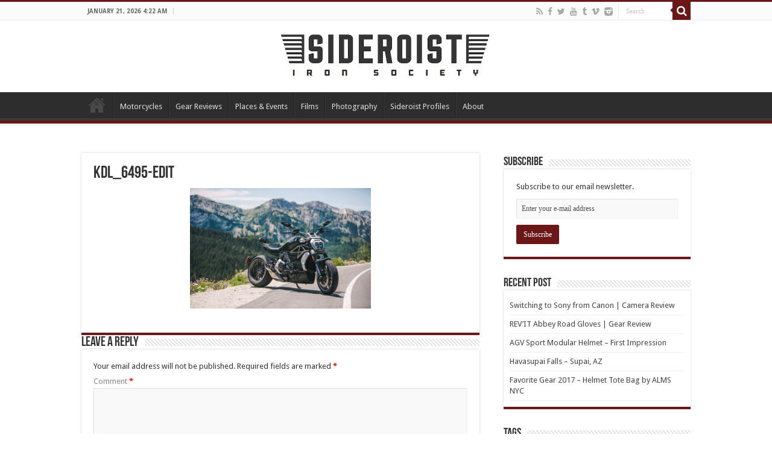

--- FILE ---
content_type: text/html; charset=UTF-8
request_url: http://sideroist.com/2016/07/19/xdiavel/kdl_6495-edit/
body_size: 14710
content:
<!DOCTYPE html>
<html lang="en-US" prefix="og: http://ogp.me/ns#">
<head>

<meta name="google-site-verification" content="BDu_lsE8ZdyoBCJqITlAVR4JCosLVlE3KGI6fPjGXcc" />

<meta charset="UTF-8" />
<link rel="profile" href="http://gmpg.org/xfn/11" />
<link rel="pingback" href="http://sideroist.com/xmlrpc.php" />
<meta name='robots' content='index, follow, max-image-preview:large, max-snippet:-1, max-video-preview:-1' />

	<!-- This site is optimized with the Yoast SEO plugin v26.5 - https://yoast.com/wordpress/plugins/seo/ -->
	<title>KDL_6495-Edit - Sideroist</title>
	<link rel="canonical" href="http://sideroist.com/2016/07/19/xdiavel/kdl_6495-edit/" />
	<meta property="og:locale" content="en_US" />
	<meta property="og:type" content="article" />
	<meta property="og:title" content="KDL_6495-Edit - Sideroist" />
	<meta property="og:url" content="http://sideroist.com/2016/07/19/xdiavel/kdl_6495-edit/" />
	<meta property="og:site_name" content="Sideroist" />
	<meta property="og:image" content="http://sideroist.com/2016/07/19/xdiavel/kdl_6495-edit" />
	<meta property="og:image:width" content="1024" />
	<meta property="og:image:height" content="683" />
	<meta property="og:image:type" content="image/jpeg" />
	<meta name="twitter:card" content="summary_large_image" />
	<script type="application/ld+json" class="yoast-schema-graph">{"@context":"https://schema.org","@graph":[{"@type":"WebPage","@id":"http://sideroist.com/2016/07/19/xdiavel/kdl_6495-edit/","url":"http://sideroist.com/2016/07/19/xdiavel/kdl_6495-edit/","name":"KDL_6495-Edit - Sideroist","isPartOf":{"@id":"http://sideroist.com/#website"},"primaryImageOfPage":{"@id":"http://sideroist.com/2016/07/19/xdiavel/kdl_6495-edit/#primaryimage"},"image":{"@id":"http://sideroist.com/2016/07/19/xdiavel/kdl_6495-edit/#primaryimage"},"thumbnailUrl":"http://sideroist.com/wp-content/uploads/2016/07/KDL_6495-Edit.jpg","datePublished":"2016-07-20T01:25:44+00:00","breadcrumb":{"@id":"http://sideroist.com/2016/07/19/xdiavel/kdl_6495-edit/#breadcrumb"},"inLanguage":"en-US","potentialAction":[{"@type":"ReadAction","target":["http://sideroist.com/2016/07/19/xdiavel/kdl_6495-edit/"]}]},{"@type":"ImageObject","inLanguage":"en-US","@id":"http://sideroist.com/2016/07/19/xdiavel/kdl_6495-edit/#primaryimage","url":"http://sideroist.com/wp-content/uploads/2016/07/KDL_6495-Edit.jpg","contentUrl":"http://sideroist.com/wp-content/uploads/2016/07/KDL_6495-Edit.jpg","width":2304,"height":1536},{"@type":"BreadcrumbList","@id":"http://sideroist.com/2016/07/19/xdiavel/kdl_6495-edit/#breadcrumb","itemListElement":[{"@type":"ListItem","position":1,"name":"Home","item":"http://sideroist.com/"},{"@type":"ListItem","position":2,"name":"Ducati xDiavel","item":"http://sideroist.com/2016/07/19/xdiavel/"},{"@type":"ListItem","position":3,"name":"KDL_6495-Edit"}]},{"@type":"WebSite","@id":"http://sideroist.com/#website","url":"http://sideroist.com/","name":"Sideroist","description":"Iron Society","potentialAction":[{"@type":"SearchAction","target":{"@type":"EntryPoint","urlTemplate":"http://sideroist.com/?s={search_term_string}"},"query-input":{"@type":"PropertyValueSpecification","valueRequired":true,"valueName":"search_term_string"}}],"inLanguage":"en-US"}]}</script>
	<!-- / Yoast SEO plugin. -->


<link rel='dns-prefetch' href='//fonts.googleapis.com' />
<link rel="alternate" type="application/rss+xml" title="Sideroist &raquo; Feed" href="http://sideroist.com/feed/" />
<link rel="alternate" type="application/rss+xml" title="Sideroist &raquo; Comments Feed" href="http://sideroist.com/comments/feed/" />
<link rel="alternate" type="application/rss+xml" title="Sideroist &raquo; KDL_6495-Edit Comments Feed" href="http://sideroist.com/2016/07/19/xdiavel/kdl_6495-edit/feed/" />
<link rel="alternate" title="oEmbed (JSON)" type="application/json+oembed" href="http://sideroist.com/wp-json/oembed/1.0/embed?url=http%3A%2F%2Fsideroist.com%2F2016%2F07%2F19%2Fxdiavel%2Fkdl_6495-edit%2F" />
<link rel="alternate" title="oEmbed (XML)" type="text/xml+oembed" href="http://sideroist.com/wp-json/oembed/1.0/embed?url=http%3A%2F%2Fsideroist.com%2F2016%2F07%2F19%2Fxdiavel%2Fkdl_6495-edit%2F&#038;format=xml" />
		<!-- This site uses the Google Analytics by ExactMetrics plugin v8.10.2 - Using Analytics tracking - https://www.exactmetrics.com/ -->
		<!-- Note: ExactMetrics is not currently configured on this site. The site owner needs to authenticate with Google Analytics in the ExactMetrics settings panel. -->
					<!-- No tracking code set -->
				<!-- / Google Analytics by ExactMetrics -->
		<style id='wp-img-auto-sizes-contain-inline-css' type='text/css'>
img:is([sizes=auto i],[sizes^="auto," i]){contain-intrinsic-size:3000px 1500px}
/*# sourceURL=wp-img-auto-sizes-contain-inline-css */
</style>
<link rel='stylesheet' id='tie-insta-style-css' href='http://sideroist.com/wp-content/plugins/instagramy/assets/style.css' type='text/css' media='all' />
<link rel='stylesheet' id='taqyeem-style-css' href='http://sideroist.com/wp-content/plugins/taqyeem/style.css' type='text/css' media='all' />
<style id='wp-emoji-styles-inline-css' type='text/css'>

	img.wp-smiley, img.emoji {
		display: inline !important;
		border: none !important;
		box-shadow: none !important;
		height: 1em !important;
		width: 1em !important;
		margin: 0 0.07em !important;
		vertical-align: -0.1em !important;
		background: none !important;
		padding: 0 !important;
	}
/*# sourceURL=wp-emoji-styles-inline-css */
</style>
<style id='wp-block-library-inline-css' type='text/css'>
:root{--wp-block-synced-color:#7a00df;--wp-block-synced-color--rgb:122,0,223;--wp-bound-block-color:var(--wp-block-synced-color);--wp-editor-canvas-background:#ddd;--wp-admin-theme-color:#007cba;--wp-admin-theme-color--rgb:0,124,186;--wp-admin-theme-color-darker-10:#006ba1;--wp-admin-theme-color-darker-10--rgb:0,107,160.5;--wp-admin-theme-color-darker-20:#005a87;--wp-admin-theme-color-darker-20--rgb:0,90,135;--wp-admin-border-width-focus:2px}@media (min-resolution:192dpi){:root{--wp-admin-border-width-focus:1.5px}}.wp-element-button{cursor:pointer}:root .has-very-light-gray-background-color{background-color:#eee}:root .has-very-dark-gray-background-color{background-color:#313131}:root .has-very-light-gray-color{color:#eee}:root .has-very-dark-gray-color{color:#313131}:root .has-vivid-green-cyan-to-vivid-cyan-blue-gradient-background{background:linear-gradient(135deg,#00d084,#0693e3)}:root .has-purple-crush-gradient-background{background:linear-gradient(135deg,#34e2e4,#4721fb 50%,#ab1dfe)}:root .has-hazy-dawn-gradient-background{background:linear-gradient(135deg,#faaca8,#dad0ec)}:root .has-subdued-olive-gradient-background{background:linear-gradient(135deg,#fafae1,#67a671)}:root .has-atomic-cream-gradient-background{background:linear-gradient(135deg,#fdd79a,#004a59)}:root .has-nightshade-gradient-background{background:linear-gradient(135deg,#330968,#31cdcf)}:root .has-midnight-gradient-background{background:linear-gradient(135deg,#020381,#2874fc)}:root{--wp--preset--font-size--normal:16px;--wp--preset--font-size--huge:42px}.has-regular-font-size{font-size:1em}.has-larger-font-size{font-size:2.625em}.has-normal-font-size{font-size:var(--wp--preset--font-size--normal)}.has-huge-font-size{font-size:var(--wp--preset--font-size--huge)}.has-text-align-center{text-align:center}.has-text-align-left{text-align:left}.has-text-align-right{text-align:right}.has-fit-text{white-space:nowrap!important}#end-resizable-editor-section{display:none}.aligncenter{clear:both}.items-justified-left{justify-content:flex-start}.items-justified-center{justify-content:center}.items-justified-right{justify-content:flex-end}.items-justified-space-between{justify-content:space-between}.screen-reader-text{border:0;clip-path:inset(50%);height:1px;margin:-1px;overflow:hidden;padding:0;position:absolute;width:1px;word-wrap:normal!important}.screen-reader-text:focus{background-color:#ddd;clip-path:none;color:#444;display:block;font-size:1em;height:auto;left:5px;line-height:normal;padding:15px 23px 14px;text-decoration:none;top:5px;width:auto;z-index:100000}html :where(.has-border-color){border-style:solid}html :where([style*=border-top-color]){border-top-style:solid}html :where([style*=border-right-color]){border-right-style:solid}html :where([style*=border-bottom-color]){border-bottom-style:solid}html :where([style*=border-left-color]){border-left-style:solid}html :where([style*=border-width]){border-style:solid}html :where([style*=border-top-width]){border-top-style:solid}html :where([style*=border-right-width]){border-right-style:solid}html :where([style*=border-bottom-width]){border-bottom-style:solid}html :where([style*=border-left-width]){border-left-style:solid}html :where(img[class*=wp-image-]){height:auto;max-width:100%}:where(figure){margin:0 0 1em}html :where(.is-position-sticky){--wp-admin--admin-bar--position-offset:var(--wp-admin--admin-bar--height,0px)}@media screen and (max-width:600px){html :where(.is-position-sticky){--wp-admin--admin-bar--position-offset:0px}}

/*# sourceURL=wp-block-library-inline-css */
</style><style id='global-styles-inline-css' type='text/css'>
:root{--wp--preset--aspect-ratio--square: 1;--wp--preset--aspect-ratio--4-3: 4/3;--wp--preset--aspect-ratio--3-4: 3/4;--wp--preset--aspect-ratio--3-2: 3/2;--wp--preset--aspect-ratio--2-3: 2/3;--wp--preset--aspect-ratio--16-9: 16/9;--wp--preset--aspect-ratio--9-16: 9/16;--wp--preset--color--black: #000000;--wp--preset--color--cyan-bluish-gray: #abb8c3;--wp--preset--color--white: #ffffff;--wp--preset--color--pale-pink: #f78da7;--wp--preset--color--vivid-red: #cf2e2e;--wp--preset--color--luminous-vivid-orange: #ff6900;--wp--preset--color--luminous-vivid-amber: #fcb900;--wp--preset--color--light-green-cyan: #7bdcb5;--wp--preset--color--vivid-green-cyan: #00d084;--wp--preset--color--pale-cyan-blue: #8ed1fc;--wp--preset--color--vivid-cyan-blue: #0693e3;--wp--preset--color--vivid-purple: #9b51e0;--wp--preset--gradient--vivid-cyan-blue-to-vivid-purple: linear-gradient(135deg,rgb(6,147,227) 0%,rgb(155,81,224) 100%);--wp--preset--gradient--light-green-cyan-to-vivid-green-cyan: linear-gradient(135deg,rgb(122,220,180) 0%,rgb(0,208,130) 100%);--wp--preset--gradient--luminous-vivid-amber-to-luminous-vivid-orange: linear-gradient(135deg,rgb(252,185,0) 0%,rgb(255,105,0) 100%);--wp--preset--gradient--luminous-vivid-orange-to-vivid-red: linear-gradient(135deg,rgb(255,105,0) 0%,rgb(207,46,46) 100%);--wp--preset--gradient--very-light-gray-to-cyan-bluish-gray: linear-gradient(135deg,rgb(238,238,238) 0%,rgb(169,184,195) 100%);--wp--preset--gradient--cool-to-warm-spectrum: linear-gradient(135deg,rgb(74,234,220) 0%,rgb(151,120,209) 20%,rgb(207,42,186) 40%,rgb(238,44,130) 60%,rgb(251,105,98) 80%,rgb(254,248,76) 100%);--wp--preset--gradient--blush-light-purple: linear-gradient(135deg,rgb(255,206,236) 0%,rgb(152,150,240) 100%);--wp--preset--gradient--blush-bordeaux: linear-gradient(135deg,rgb(254,205,165) 0%,rgb(254,45,45) 50%,rgb(107,0,62) 100%);--wp--preset--gradient--luminous-dusk: linear-gradient(135deg,rgb(255,203,112) 0%,rgb(199,81,192) 50%,rgb(65,88,208) 100%);--wp--preset--gradient--pale-ocean: linear-gradient(135deg,rgb(255,245,203) 0%,rgb(182,227,212) 50%,rgb(51,167,181) 100%);--wp--preset--gradient--electric-grass: linear-gradient(135deg,rgb(202,248,128) 0%,rgb(113,206,126) 100%);--wp--preset--gradient--midnight: linear-gradient(135deg,rgb(2,3,129) 0%,rgb(40,116,252) 100%);--wp--preset--font-size--small: 13px;--wp--preset--font-size--medium: 20px;--wp--preset--font-size--large: 36px;--wp--preset--font-size--x-large: 42px;--wp--preset--spacing--20: 0.44rem;--wp--preset--spacing--30: 0.67rem;--wp--preset--spacing--40: 1rem;--wp--preset--spacing--50: 1.5rem;--wp--preset--spacing--60: 2.25rem;--wp--preset--spacing--70: 3.38rem;--wp--preset--spacing--80: 5.06rem;--wp--preset--shadow--natural: 6px 6px 9px rgba(0, 0, 0, 0.2);--wp--preset--shadow--deep: 12px 12px 50px rgba(0, 0, 0, 0.4);--wp--preset--shadow--sharp: 6px 6px 0px rgba(0, 0, 0, 0.2);--wp--preset--shadow--outlined: 6px 6px 0px -3px rgb(255, 255, 255), 6px 6px rgb(0, 0, 0);--wp--preset--shadow--crisp: 6px 6px 0px rgb(0, 0, 0);}:where(.is-layout-flex){gap: 0.5em;}:where(.is-layout-grid){gap: 0.5em;}body .is-layout-flex{display: flex;}.is-layout-flex{flex-wrap: wrap;align-items: center;}.is-layout-flex > :is(*, div){margin: 0;}body .is-layout-grid{display: grid;}.is-layout-grid > :is(*, div){margin: 0;}:where(.wp-block-columns.is-layout-flex){gap: 2em;}:where(.wp-block-columns.is-layout-grid){gap: 2em;}:where(.wp-block-post-template.is-layout-flex){gap: 1.25em;}:where(.wp-block-post-template.is-layout-grid){gap: 1.25em;}.has-black-color{color: var(--wp--preset--color--black) !important;}.has-cyan-bluish-gray-color{color: var(--wp--preset--color--cyan-bluish-gray) !important;}.has-white-color{color: var(--wp--preset--color--white) !important;}.has-pale-pink-color{color: var(--wp--preset--color--pale-pink) !important;}.has-vivid-red-color{color: var(--wp--preset--color--vivid-red) !important;}.has-luminous-vivid-orange-color{color: var(--wp--preset--color--luminous-vivid-orange) !important;}.has-luminous-vivid-amber-color{color: var(--wp--preset--color--luminous-vivid-amber) !important;}.has-light-green-cyan-color{color: var(--wp--preset--color--light-green-cyan) !important;}.has-vivid-green-cyan-color{color: var(--wp--preset--color--vivid-green-cyan) !important;}.has-pale-cyan-blue-color{color: var(--wp--preset--color--pale-cyan-blue) !important;}.has-vivid-cyan-blue-color{color: var(--wp--preset--color--vivid-cyan-blue) !important;}.has-vivid-purple-color{color: var(--wp--preset--color--vivid-purple) !important;}.has-black-background-color{background-color: var(--wp--preset--color--black) !important;}.has-cyan-bluish-gray-background-color{background-color: var(--wp--preset--color--cyan-bluish-gray) !important;}.has-white-background-color{background-color: var(--wp--preset--color--white) !important;}.has-pale-pink-background-color{background-color: var(--wp--preset--color--pale-pink) !important;}.has-vivid-red-background-color{background-color: var(--wp--preset--color--vivid-red) !important;}.has-luminous-vivid-orange-background-color{background-color: var(--wp--preset--color--luminous-vivid-orange) !important;}.has-luminous-vivid-amber-background-color{background-color: var(--wp--preset--color--luminous-vivid-amber) !important;}.has-light-green-cyan-background-color{background-color: var(--wp--preset--color--light-green-cyan) !important;}.has-vivid-green-cyan-background-color{background-color: var(--wp--preset--color--vivid-green-cyan) !important;}.has-pale-cyan-blue-background-color{background-color: var(--wp--preset--color--pale-cyan-blue) !important;}.has-vivid-cyan-blue-background-color{background-color: var(--wp--preset--color--vivid-cyan-blue) !important;}.has-vivid-purple-background-color{background-color: var(--wp--preset--color--vivid-purple) !important;}.has-black-border-color{border-color: var(--wp--preset--color--black) !important;}.has-cyan-bluish-gray-border-color{border-color: var(--wp--preset--color--cyan-bluish-gray) !important;}.has-white-border-color{border-color: var(--wp--preset--color--white) !important;}.has-pale-pink-border-color{border-color: var(--wp--preset--color--pale-pink) !important;}.has-vivid-red-border-color{border-color: var(--wp--preset--color--vivid-red) !important;}.has-luminous-vivid-orange-border-color{border-color: var(--wp--preset--color--luminous-vivid-orange) !important;}.has-luminous-vivid-amber-border-color{border-color: var(--wp--preset--color--luminous-vivid-amber) !important;}.has-light-green-cyan-border-color{border-color: var(--wp--preset--color--light-green-cyan) !important;}.has-vivid-green-cyan-border-color{border-color: var(--wp--preset--color--vivid-green-cyan) !important;}.has-pale-cyan-blue-border-color{border-color: var(--wp--preset--color--pale-cyan-blue) !important;}.has-vivid-cyan-blue-border-color{border-color: var(--wp--preset--color--vivid-cyan-blue) !important;}.has-vivid-purple-border-color{border-color: var(--wp--preset--color--vivid-purple) !important;}.has-vivid-cyan-blue-to-vivid-purple-gradient-background{background: var(--wp--preset--gradient--vivid-cyan-blue-to-vivid-purple) !important;}.has-light-green-cyan-to-vivid-green-cyan-gradient-background{background: var(--wp--preset--gradient--light-green-cyan-to-vivid-green-cyan) !important;}.has-luminous-vivid-amber-to-luminous-vivid-orange-gradient-background{background: var(--wp--preset--gradient--luminous-vivid-amber-to-luminous-vivid-orange) !important;}.has-luminous-vivid-orange-to-vivid-red-gradient-background{background: var(--wp--preset--gradient--luminous-vivid-orange-to-vivid-red) !important;}.has-very-light-gray-to-cyan-bluish-gray-gradient-background{background: var(--wp--preset--gradient--very-light-gray-to-cyan-bluish-gray) !important;}.has-cool-to-warm-spectrum-gradient-background{background: var(--wp--preset--gradient--cool-to-warm-spectrum) !important;}.has-blush-light-purple-gradient-background{background: var(--wp--preset--gradient--blush-light-purple) !important;}.has-blush-bordeaux-gradient-background{background: var(--wp--preset--gradient--blush-bordeaux) !important;}.has-luminous-dusk-gradient-background{background: var(--wp--preset--gradient--luminous-dusk) !important;}.has-pale-ocean-gradient-background{background: var(--wp--preset--gradient--pale-ocean) !important;}.has-electric-grass-gradient-background{background: var(--wp--preset--gradient--electric-grass) !important;}.has-midnight-gradient-background{background: var(--wp--preset--gradient--midnight) !important;}.has-small-font-size{font-size: var(--wp--preset--font-size--small) !important;}.has-medium-font-size{font-size: var(--wp--preset--font-size--medium) !important;}.has-large-font-size{font-size: var(--wp--preset--font-size--large) !important;}.has-x-large-font-size{font-size: var(--wp--preset--font-size--x-large) !important;}
/*# sourceURL=global-styles-inline-css */
</style>

<style id='classic-theme-styles-inline-css' type='text/css'>
/*! This file is auto-generated */
.wp-block-button__link{color:#fff;background-color:#32373c;border-radius:9999px;box-shadow:none;text-decoration:none;padding:calc(.667em + 2px) calc(1.333em + 2px);font-size:1.125em}.wp-block-file__button{background:#32373c;color:#fff;text-decoration:none}
/*# sourceURL=/wp-includes/css/classic-themes.min.css */
</style>
<link rel='stylesheet' id='wp-components-css' href='http://sideroist.com/wp-includes/css/dist/components/style.min.css' type='text/css' media='all' />
<link rel='stylesheet' id='wp-preferences-css' href='http://sideroist.com/wp-includes/css/dist/preferences/style.min.css' type='text/css' media='all' />
<link rel='stylesheet' id='wp-block-editor-css' href='http://sideroist.com/wp-includes/css/dist/block-editor/style.min.css' type='text/css' media='all' />
<link rel='stylesheet' id='wp-reusable-blocks-css' href='http://sideroist.com/wp-includes/css/dist/reusable-blocks/style.min.css' type='text/css' media='all' />
<link rel='stylesheet' id='wp-patterns-css' href='http://sideroist.com/wp-includes/css/dist/patterns/style.min.css' type='text/css' media='all' />
<link rel='stylesheet' id='wp-editor-css' href='http://sideroist.com/wp-includes/css/dist/editor/style.min.css' type='text/css' media='all' />
<link rel='stylesheet' id='block-robo-gallery-style-css-css' href='http://sideroist.com/wp-content/plugins/robo-gallery/includes/extensions/block/dist/blocks.style.build.css' type='text/css' media='all' />
<link rel='stylesheet' id='contact-form-7-css' href='http://sideroist.com/wp-content/plugins/contact-form-7/includes/css/styles.css' type='text/css' media='all' />
<link rel='stylesheet' id='taqyeem-buttons-style-css' href='http://sideroist.com/wp-content/plugins/taqyeem-buttons/assets/style.css' type='text/css' media='all' />
<style id='woocommerce-inline-inline-css' type='text/css'>
.woocommerce form .form-row .required { visibility: visible; }
/*# sourceURL=woocommerce-inline-inline-css */
</style>
<link rel='stylesheet' id='tie-style-css' href='http://sideroist.com/wp-content/themes/sahifa/style.css' type='text/css' media='all' />
<link rel='stylesheet' id='tie-woocommerce-css' href='http://sideroist.com/wp-content/themes/sahifa/css/woocommerce.css' type='text/css' media='all' />
<link rel='stylesheet' id='tie-ilightbox-skin-css' href='http://sideroist.com/wp-content/themes/sahifa/css/ilightbox/dark-skin/skin.css' type='text/css' media='all' />
<link rel='stylesheet' id='Droid+Sans-css' href='http://fonts.googleapis.com/css?family=Droid+Sans%3Aregular%2C700' type='text/css' media='all' />
<script type="text/javascript" src="http://sideroist.com/wp-includes/js/jquery/jquery.min.js" id="jquery-core-js"></script>
<script type="text/javascript" src="http://sideroist.com/wp-includes/js/jquery/jquery-migrate.min.js" id="jquery-migrate-js"></script>
<script type="text/javascript" src="http://sideroist.com/wp-content/plugins/taqyeem/js/tie.js" id="taqyeem-main-js"></script>
<script type="text/javascript" src="http://sideroist.com/wp-content/plugins/woocommerce/assets/js/jquery-blockui/jquery.blockUI.min.js" id="wc-jquery-blockui-js" defer="defer" data-wp-strategy="defer"></script>
<script type="text/javascript" id="wc-add-to-cart-js-extra">
/* <![CDATA[ */
var wc_add_to_cart_params = {"ajax_url":"/wp-admin/admin-ajax.php","wc_ajax_url":"/?wc-ajax=%%endpoint%%","i18n_view_cart":"View cart","cart_url":"http://sideroist.com","is_cart":"","cart_redirect_after_add":"no"};
//# sourceURL=wc-add-to-cart-js-extra
/* ]]> */
</script>
<script type="text/javascript" src="http://sideroist.com/wp-content/plugins/woocommerce/assets/js/frontend/add-to-cart.min.js" id="wc-add-to-cart-js" defer="defer" data-wp-strategy="defer"></script>
<script type="text/javascript" src="http://sideroist.com/wp-content/plugins/woocommerce/assets/js/js-cookie/js.cookie.min.js" id="wc-js-cookie-js" defer="defer" data-wp-strategy="defer"></script>
<script type="text/javascript" id="woocommerce-js-extra">
/* <![CDATA[ */
var woocommerce_params = {"ajax_url":"/wp-admin/admin-ajax.php","wc_ajax_url":"/?wc-ajax=%%endpoint%%","i18n_password_show":"Show password","i18n_password_hide":"Hide password"};
//# sourceURL=woocommerce-js-extra
/* ]]> */
</script>
<script type="text/javascript" src="http://sideroist.com/wp-content/plugins/woocommerce/assets/js/frontend/woocommerce.min.js" id="woocommerce-js" defer="defer" data-wp-strategy="defer"></script>
<link rel="https://api.w.org/" href="http://sideroist.com/wp-json/" /><link rel="alternate" title="JSON" type="application/json" href="http://sideroist.com/wp-json/wp/v2/media/2984" /><link rel="EditURI" type="application/rsd+xml" title="RSD" href="http://sideroist.com/xmlrpc.php?rsd" />
<meta name="generator" content="WordPress 6.9" />
<meta name="generator" content="WooCommerce 10.4.3" />
<link rel='shortlink' href='http://sideroist.com/?p=2984' />
<script type='text/javascript'>
/* <![CDATA[ */
var taqyeem = {"ajaxurl":"http://sideroist.com/wp-admin/admin-ajax.php" , "your_rating":"Your Rating:"};
/* ]]> */
</script>
<style type="text/css" media="screen"> 

</style> 
<link rel="shortcut icon" href="http://sideroist.com/wp-content/uploads/2015/07/Screen-Shot-2015-07-11-at-22.38.19.png" title="Favicon" />	
<!--[if IE]>
<script type="text/javascript">jQuery(document).ready(function (){ jQuery(".menu-item").has("ul").children("a").attr("aria-haspopup", "true");});</script>
<![endif]-->	
<!--[if lt IE 9]>
<script src="http://sideroist.com/wp-content/themes/sahifa/js/html5.js"></script>
<script src="http://sideroist.com/wp-content/themes/sahifa/js/selectivizr-min.js"></script>
<![endif]-->
<!--[if IE 9]>
<link rel="stylesheet" type="text/css" media="all" href="http://sideroist.com/wp-content/themes/sahifa/css/ie9.css" />
<![endif]-->
<!--[if IE 8]>
<link rel="stylesheet" type="text/css" media="all" href="http://sideroist.com/wp-content/themes/sahifa/css/ie8.css" />
<![endif]-->
<!--[if IE 7]>
<link rel="stylesheet" type="text/css" media="all" href="http://sideroist.com/wp-content/themes/sahifa/css/ie7.css" />
<![endif]-->


<meta name="viewport" content="width=device-width, initial-scale=1.0" />
<link rel="apple-touch-icon-precomposed" sizes="72x72" href="http://sideroist.com/wp-content/uploads/2015/07/Screen-Shot-2015-07-11-at-22.38.19.png" />
<link rel="apple-touch-icon-precomposed" href="http://sideroist.com/wp-content/uploads/2015/07/Screen-Shot-2015-07-11-at-22.38.19.png" />



<style type="text/css" media="screen"> 

::-webkit-scrollbar {
	width: 8px;
	height:8px;
}

#main-nav,
.cat-box-content,
#sidebar .widget-container,
.post-listing,
#commentform {
	border-bottom-color: #6b1717;
}
	
.search-block .search-button,
#topcontrol,
#main-nav ul li.current-menu-item a,
#main-nav ul li.current-menu-item a:hover,
#main-nav ul li.current_page_parent a,
#main-nav ul li.current_page_parent a:hover,
#main-nav ul li.current-menu-parent a,
#main-nav ul li.current-menu-parent a:hover,
#main-nav ul li.current-page-ancestor a,
#main-nav ul li.current-page-ancestor a:hover,
.pagination span.current,
.share-post span.share-text,
.flex-control-paging li a.flex-active,
.ei-slider-thumbs li.ei-slider-element,
.review-percentage .review-item span span,
.review-final-score,
.button,
a.button,
a.more-link,
#main-content input[type="submit"],
.form-submit #submit,
#login-form .login-button,
.widget-feedburner .feedburner-subscribe,
input[type="submit"],
#buddypress button,
#buddypress a.button,
#buddypress input[type=submit],
#buddypress input[type=reset],
#buddypress ul.button-nav li a,
#buddypress div.generic-button a,
#buddypress .comment-reply-link,
#buddypress div.item-list-tabs ul li a span,
#buddypress div.item-list-tabs ul li.selected a,
#buddypress div.item-list-tabs ul li.current a,
#buddypress #members-directory-form div.item-list-tabs ul li.selected span,
#members-list-options a.selected,
#groups-list-options a.selected,
body.dark-skin #buddypress div.item-list-tabs ul li a span,
body.dark-skin #buddypress div.item-list-tabs ul li.selected a,
body.dark-skin #buddypress div.item-list-tabs ul li.current a,
body.dark-skin #members-list-options a.selected,
body.dark-skin #groups-list-options a.selected,
.search-block-large .search-button,
#featured-posts .flex-next:hover,
#featured-posts .flex-prev:hover,
a.tie-cart span.shooping-count,
.woocommerce span.onsale,
.woocommerce-page span.onsale ,
.woocommerce .widget_price_filter .ui-slider .ui-slider-handle,
.woocommerce-page .widget_price_filter .ui-slider .ui-slider-handle,
#check-also-close,
a.post-slideshow-next,
a.post-slideshow-prev,
.widget_price_filter .ui-slider .ui-slider-handle,
.quantity .minus:hover,
.quantity .plus:hover,
.mejs-container .mejs-controls .mejs-time-rail .mejs-time-current,
#reading-position-indicator  {
	background-color:#6b1717;
}

::-webkit-scrollbar-thumb{
	background-color:#6b1717 !important;
}
	
#theme-footer,
#theme-header,
.top-nav ul li.current-menu-item:before,
#main-nav .menu-sub-content ,
#main-nav ul ul,
#check-also-box { 
	border-top-color: #6b1717;
}
	
.search-block:after {
	border-right-color:#6b1717;
}

body.rtl .search-block:after {
	border-left-color:#6b1717;
}

#main-nav ul > li.menu-item-has-children:hover > a:after,
#main-nav ul > li.mega-menu:hover > a:after {
	border-color:transparent transparent #6b1717;
}
	
.widget.timeline-posts li a:hover,
.widget.timeline-posts li a:hover span.tie-date {
	color: #6b1717;
}

.widget.timeline-posts li a:hover span.tie-date:before {
	background: #6b1717;
	border-color: #6b1717;
}

#order_review,
#order_review_heading {
	border-color: #6b1717;
}


</style> 

		<script type="text/javascript">
			/* <![CDATA[ */
				var sf_position = '0';
				var sf_templates = "<a href=\"{search_url_escaped}\">View All Results<\/a>";
				var sf_input = '.search-live';
				jQuery(document).ready(function(){
					jQuery(sf_input).ajaxyLiveSearch({"expand":false,"searchUrl":"http:\/\/sideroist.com\/?s=%s","text":"Search","delay":500,"iwidth":180,"width":315,"ajaxUrl":"http:\/\/sideroist.com\/wp-admin\/admin-ajax.php","rtl":0});
					jQuery(".live-search_ajaxy-selective-input").keyup(function() {
						var width = jQuery(this).val().length * 8;
						if(width < 50) {
							width = 50;
						}
						jQuery(this).width(width);
					});
					jQuery(".live-search_ajaxy-selective-search").click(function() {
						jQuery(this).find(".live-search_ajaxy-selective-input").focus();
					});
					jQuery(".live-search_ajaxy-selective-close").click(function() {
						jQuery(this).parent().remove();
					});
				});
			/* ]]> */
		</script>
			<noscript><style>.woocommerce-product-gallery{ opacity: 1 !important; }</style></noscript>
	
<script type='text/javascript' src='http://sideroist.com/wp-content/plugins/wp-spamshield/js/jscripts.php'></script> 

<script>
  (function(i,s,o,g,r,a,m){i['GoogleAnalyticsObject']=r;i[r]=i[r]||function(){
  (i[r].q=i[r].q||[]).push(arguments)},i[r].l=1*new Date();a=s.createElement(o),
  m=s.getElementsByTagName(o)[0];a.async=1;a.src=g;m.parentNode.insertBefore(a,m)
  })(window,document,'script','//www.google-analytics.com/analytics.js','ga');

  ga('create', 'UA-65627953-1', 'auto');
  ga('send', 'pageview');

</script>

<link rel='stylesheet' id='wc-blocks-style-css' href='http://sideroist.com/wp-content/plugins/woocommerce/assets/client/blocks/wc-blocks.css' type='text/css' media='all' />
</head>
<body id="top" class="attachment wp-singular attachment-template-default single single-attachment postid-2984 attachmentid-2984 attachment-jpeg wp-theme-sahifa theme-sahifa woocommerce-no-js">

<div class="wrapper-outer">

	<div class="background-cover"></div>

	<aside id="slide-out">
	
			<div class="search-mobile">
			<form method="get" id="searchform-mobile" action="http://sideroist.com/">
				<button class="search-button" type="submit" value="Search"><i class="fa fa-search"></i></button>	
				<input type="text" id="s-mobile" name="s" value="Search" onfocus="if (this.value == 'Search') {this.value = '';}" onblur="if (this.value == '') {this.value = 'Search';}"  />
			</form>
		</div><!-- .search-mobile /-->
		
		
		<div id="mobile-menu" ></div>
	</aside><!-- #slide-out /-->

		<div id="wrapper" class="wide-layout">
		<div class="inner-wrapper">

		<header id="theme-header" class="theme-header center-logo">
						<div id="top-nav" class="top-nav">
				<div class="container">

							<span class="today-date">January 21, 2026 4:22 am </span>					
				
						<div class="search-block">
						<form method="get" id="searchform-header" action="http://sideroist.com/">
							<button class="search-button" type="submit" value="Search"><i class="fa fa-search"></i></button>	
							<input class="search-live" type="text" id="s-header" name="s" value="Search" onfocus="if (this.value == 'Search') {this.value = '';}" onblur="if (this.value == '') {this.value = 'Search';}"  />
						</form>
					</div><!-- .search-block /-->
			<div class="social-icons">
		<a class="ttip-none" title="Rss" href="http://sideroist.com/feed/" target="_blank"><i class="fa fa-rss"></i></a><a class="ttip-none" title="Facebook" href="http://www.facebook.com/sideroist" target="_blank"><i class="fa fa-facebook"></i></a><a class="ttip-none" title="Twitter" href="https://twitter.com/Sideroist" target="_blank"><i class="fa fa-twitter"></i></a><a class="ttip-none" title="Youtube" href="https://www.youtube.com/channel/UCHXafQWkEPjEAB75E36uSBg" target="_blank"><i class="fa fa-youtube"></i></a><a class="ttip-none" title="Tumblr" href="http://sideroist.tumblr.com/" target="_blank"><i class="fa fa-tumblr"></i></a><a class="ttip-none" title="Vimeo" href="https://vimeo.com/sideroist" target="_blank"><i class="tieicon-vimeo"></i></a><a class="ttip-none" title="instagram" href="http://www.instagram.com/sideroist" target="_blank"><i class="tieicon-instagram"></i></a>		
			</div>

		
	
				</div><!-- .container /-->
			</div><!-- .top-menu /-->
			
		<div class="header-content">
		
					<a id="slide-out-open" class="slide-out-open" href="#"><span></span></a>
				
			<div class="logo">
			<h2>								<a title="Sideroist" href="http://sideroist.com/">
					<img src="http://sideroist.com/wp-content/uploads/2015/07/Screen-Shot-2015-07-29-at-02.08.48.png" alt="Sideroist" width="350" height="100" /><strong>Sideroist Iron Society</strong>
				</a>
			</h2>			</div><!-- .logo /-->
<script type="text/javascript">
jQuery(document).ready(function($) {
	var retina = window.devicePixelRatio > 1 ? true : false;
	if(retina) {
       	jQuery('#theme-header .logo img').attr('src',		'http://sideroist.com/wp-content/uploads/2015/07/Sideroist_Logo_Secondary-copy.jpg');
       	jQuery('#theme-header .logo img').attr('width',		'350');
       	jQuery('#theme-header .logo img').attr('height',	'100');
	}
});
</script>
						<div class="clear"></div>
			
		</div>	
													<nav id="main-nav">
				<div class="container">
				
				
					<div class="main-menu"><ul id="menu-sideroist" class="menu"><li id="menu-item-863" class="menu-item menu-item-type-post_type menu-item-object-page menu-item-home menu-item-863"><a href="http://sideroist.com/">Home</a></li>
<li id="menu-item-878" class="menu-item menu-item-type-post_type menu-item-object-page menu-item-878"><a href="http://sideroist.com/motorcycles/">Motorcycles</a></li>
<li id="menu-item-956" class="menu-item menu-item-type-post_type menu-item-object-page menu-item-956"><a href="http://sideroist.com/gearreviews/">Gear Reviews</a></li>
<li id="menu-item-933" class="menu-item menu-item-type-post_type menu-item-object-page menu-item-933"><a href="http://sideroist.com/places-events/">Places &#038; Events</a></li>
<li id="menu-item-889" class="menu-item menu-item-type-post_type menu-item-object-page menu-item-889"><a href="http://sideroist.com/video/">Films</a></li>
<li id="menu-item-3692" class="menu-item menu-item-type-post_type menu-item-object-page menu-item-3692"><a href="http://sideroist.com/photography/">Photography</a></li>
<li id="menu-item-906" class="menu-item menu-item-type-post_type menu-item-object-page menu-item-906"><a href="http://sideroist.com/sideroist-profiles/">Sideroist Profiles</a></li>
<li id="menu-item-772" class="menu-item menu-item-type-post_type menu-item-object-page menu-item-772"><a href="http://sideroist.com/about/">About</a></li>
</ul></div>					
					
				</div>
			</nav><!-- .main-nav /-->
					</header><!-- #header /-->
	
		
	
	
	<div id="main-content" class="container">
			
		
	
	
		
	<div class="content">
	
				
		
					
				
						
		<article class="post-listing post-2984 attachment type-attachment status-inherit hentry" id="the-post">
			
			<div class="post-inner">
			
							<h1 class="name post-title entry-title" itemprop="itemReviewed" itemscope itemtype="http://schema.org/Thing"><span itemprop="name">KDL_6495-Edit</span></h1>

							
				<div class="entry">
					
					
					<p class="attachment"><a href='http://sideroist.com/wp-content/uploads/2016/07/KDL_6495-Edit.jpg'><img decoding="async" width="300" height="200" src="http://sideroist.com/wp-content/uploads/2016/07/KDL_6495-Edit-300x200.jpg" class="attachment-medium size-medium" alt="" srcset="http://sideroist.com/wp-content/uploads/2016/07/KDL_6495-Edit-300x200.jpg 300w, http://sideroist.com/wp-content/uploads/2016/07/KDL_6495-Edit-768x512.jpg 768w, http://sideroist.com/wp-content/uploads/2016/07/KDL_6495-Edit-1024x683.jpg 1024w" sizes="(max-width: 300px) 100vw, 300px" /></a></p>
										
									</div><!-- .entry /-->
								<span style="display:none" class="updated">2016-07-19</span>
								<div style="display:none" class="vcard author" itemprop="author" itemscope itemtype="http://schema.org/Person"><strong class="fn" itemprop="name"><a href="http://sideroist.com/author/admin/" title="Posts by Sideroist" rel="author">Sideroist</a></strong></div>
								
								<div class="clear"></div>
			</div><!-- .post-inner -->
		</article><!-- .post-listing -->
		
		
				
				
		
			
				
					
		
				
<div id="comments">


<div class="clear"></div>
	<div id="respond" class="comment-respond">
		<h3 id="reply-title" class="comment-reply-title">Leave a Reply <small><a rel="nofollow" id="cancel-comment-reply-link" href="/2016/07/19/xdiavel/kdl_6495-edit/#respond" style="display:none;">Cancel reply</a></small></h3><form action="http://sideroist.com/wp-comments-post.php" method="post" id="commentform" class="comment-form"><p class="comment-notes"><span id="email-notes">Your email address will not be published.</span> <span class="required-field-message">Required fields are marked <span class="required">*</span></span></p><p class="comment-form-comment"><label for="comment">Comment <span class="required">*</span></label> <textarea id="comment" name="comment" cols="45" rows="8" maxlength="65525" required></textarea></p><p class="comment-form-author"><label for="author">Name <span class="required">*</span></label> <input id="author" name="author" type="text" value="" size="30" maxlength="245" autocomplete="name" required /></p>
<p class="comment-form-email"><label for="email">Email <span class="required">*</span></label> <input id="email" name="email" type="email" value="" size="30" maxlength="100" aria-describedby="email-notes" autocomplete="email" required /></p>
<p class="comment-form-url"><label for="url">Website</label> <input id="url" name="url" type="url" value="" size="30" maxlength="200" autocomplete="url" /></p>
<p class="form-submit"><input name="submit" type="submit" id="submit" class="submit" value="Post Comment" /> <input type='hidden' name='comment_post_ID' value='2984' id='comment_post_ID' />
<input type='hidden' name='comment_parent' id='comment_parent' value='0' />
</p>
<noscript><input type="hidden" name="JS04X7" value="NS1" /></noscript>
<noscript><p><strong>Currently you have JavaScript disabled. In order to post comments, please make sure JavaScript and Cookies are enabled, and reload the page.</strong> <a href="http://enable-javascript.com/" rel="nofollow external" >Click here for instructions on how to enable JavaScript in your browser.</a></p></noscript>
</form>	</div><!-- #respond -->
	

</div><!-- #comments -->
		
	</div><!-- .content -->
<aside id="sidebar">
	<div class="theiaStickySidebar">
<div id="widget-feedburner-3" class="widget widget-feedburner"><div class="widget-top"><h4>Subscribe</h4><div class="stripe-line"></div></div>
						<div class="widget-container"><div class="widget-feedburner-counter">
		<p>Subscribe to our email newsletter.</p>		<form action="http://feedburner.google.com/fb/a/mailverify" method="post" target="popupwindow" onsubmit="window.open('http://feedburner.google.com/fb/a/mailverify?uri=Sideroist', 'popupwindow', 'scrollbars=yes,width=550,height=520');return true">
			<input class="feedburner-email" type="text" name="email" value="Enter your e-mail address" onfocus="if (this.value == 'Enter your e-mail address') {this.value = '';}" onblur="if (this.value == '') {this.value = 'Enter your e-mail address';}">
			<input type="hidden" value="Sideroist" name="uri">
			<input type="hidden" name="loc" value="en_US">			
			<input class="feedburner-subscribe" type="submit" name="submit" value="Subscribe"> 
		</form>
		</div>
		</div></div><!-- .widget /-->
		<div id="recent-posts-2" class="widget widget_recent_entries">
		<div class="widget-top"><h4>Recent Post</h4><div class="stripe-line"></div></div>
						<div class="widget-container">
		<ul>
											<li>
					<a href="http://sideroist.com/2018/05/06/switching2sony/">Switching to Sony from Canon | Camera Review</a>
									</li>
											<li>
					<a href="http://sideroist.com/2018/04/15/revitgloves/">REV’IT Abbey Road Gloves | Gear Review</a>
									</li>
											<li>
					<a href="http://sideroist.com/2018/03/28/sportmodular/">AGV Sport Modular Helmet &#8211; First Impression</a>
									</li>
											<li>
					<a href="http://sideroist.com/2018/03/18/havasupai/">Havasupai Falls &#8211; Supai, AZ</a>
									</li>
											<li>
					<a href="http://sideroist.com/2017/12/20/favorite-gear-2017-helmet-tote-bag-alms-nyc/">Favorite Gear 2017 &#8211; Helmet Tote Bag by ALMS NYC</a>
									</li>
					</ul>

		</div></div><!-- .widget /--><div id="tag_cloud-3" class="widget widget_tag_cloud"><div class="widget-top"><h4>TAGs</h4><div class="stripe-line"></div></div>
						<div class="widget-container"><div class="tagcloud"><a href="http://sideroist.com/tag/2016/" class="tag-cloud-link tag-link-261 tag-link-position-1" style="font-size: 8pt;" aria-label="2016 (3 items)">2016</a>
<a href="http://sideroist.com/tag/belstaff/" class="tag-cloud-link tag-link-138 tag-link-position-2" style="font-size: 8pt;" aria-label="belstaff (3 items)">belstaff</a>
<a href="http://sideroist.com/tag/bmw/" class="tag-cloud-link tag-link-48 tag-link-position-3" style="font-size: 12.038461538462pt;" aria-label="bmw (7 items)">bmw</a>
<a href="http://sideroist.com/tag/bonneville/" class="tag-cloud-link tag-link-132 tag-link-position-4" style="font-size: 10.423076923077pt;" aria-label="Bonneville (5 items)">Bonneville</a>
<a href="http://sideroist.com/tag/boots/" class="tag-cloud-link tag-link-196 tag-link-position-5" style="font-size: 8pt;" aria-label="boots (3 items)">boots</a>
<a href="http://sideroist.com/tag/brandon-lajoie/" class="tag-cloud-link tag-link-76 tag-link-position-6" style="font-size: 9.3461538461538pt;" aria-label="Brandon LaJoie (4 items)">Brandon LaJoie</a>
<a href="http://sideroist.com/tag/cafe-racer/" class="tag-cloud-link tag-link-47 tag-link-position-7" style="font-size: 21.192307692308pt;" aria-label="cafe racer (37 items)">cafe racer</a>
<a href="http://sideroist.com/tag/caferacer/" class="tag-cloud-link tag-link-46 tag-link-position-8" style="font-size: 15.807692307692pt;" aria-label="caferacer (14 items)">caferacer</a>
<a href="http://sideroist.com/tag/camping/" class="tag-cloud-link tag-link-264 tag-link-position-9" style="font-size: 9.3461538461538pt;" aria-label="camping (4 items)">camping</a>
<a href="http://sideroist.com/tag/croig/" class="tag-cloud-link tag-link-156 tag-link-position-10" style="font-size: 9.3461538461538pt;" aria-label="croig (4 items)">croig</a>
<a href="http://sideroist.com/tag/custom-motorcycle/" class="tag-cloud-link tag-link-92 tag-link-position-11" style="font-size: 10.423076923077pt;" aria-label="Custom Motorcycle (5 items)">Custom Motorcycle</a>
<a href="http://sideroist.com/tag/dedicated-sideroist/" class="tag-cloud-link tag-link-45 tag-link-position-12" style="font-size: 12.038461538462pt;" aria-label="dedicated sideroist (7 items)">dedicated sideroist</a>
<a href="http://sideroist.com/tag/dgr/" class="tag-cloud-link tag-link-115 tag-link-position-13" style="font-size: 10.423076923077pt;" aria-label="DGR (5 items)">DGR</a>
<a href="http://sideroist.com/tag/dgr-2015/" class="tag-cloud-link tag-link-140 tag-link-position-14" style="font-size: 8pt;" aria-label="DGR 2015 (3 items)">DGR 2015</a>
<a href="http://sideroist.com/tag/distinguished-gentlemans-ride/" class="tag-cloud-link tag-link-116 tag-link-position-15" style="font-size: 9.3461538461538pt;" aria-label="Distinguished Gentleman&#039;s Ride (4 items)">Distinguished Gentleman&#039;s Ride</a>
<a href="http://sideroist.com/tag/ducati/" class="tag-cloud-link tag-link-137 tag-link-position-16" style="font-size: 8pt;" aria-label="ducati (3 items)">ducati</a>
<a href="http://sideroist.com/tag/event/" class="tag-cloud-link tag-link-59 tag-link-position-17" style="font-size: 12.711538461538pt;" aria-label="event (8 items)">event</a>
<a href="http://sideroist.com/tag/events/" class="tag-cloud-link tag-link-62 tag-link-position-18" style="font-size: 8pt;" aria-label="Events (3 items)">Events</a>
<a href="http://sideroist.com/tag/film/" class="tag-cloud-link tag-link-43 tag-link-position-19" style="font-size: 12.711538461538pt;" aria-label="film (8 items)">film</a>
<a href="http://sideroist.com/tag/gear/" class="tag-cloud-link tag-link-174 tag-link-position-20" style="font-size: 9.3461538461538pt;" aria-label="gear (4 items)">gear</a>
<a href="http://sideroist.com/tag/gear-review/" class="tag-cloud-link tag-link-85 tag-link-position-21" style="font-size: 16.480769230769pt;" aria-label="Gear Review (16 items)">Gear Review</a>
<a href="http://sideroist.com/tag/helmet/" class="tag-cloud-link tag-link-100 tag-link-position-22" style="font-size: 10.423076923077pt;" aria-label="Helmet (5 items)">Helmet</a>
<a href="http://sideroist.com/tag/honda/" class="tag-cloud-link tag-link-151 tag-link-position-23" style="font-size: 9.3461538461538pt;" aria-label="Honda (4 items)">Honda</a>
<a href="http://sideroist.com/tag/jun-song/" class="tag-cloud-link tag-link-66 tag-link-position-24" style="font-size: 11.365384615385pt;" aria-label="Jun Song (6 items)">Jun Song</a>
<a href="http://sideroist.com/tag/max-daines/" class="tag-cloud-link tag-link-44 tag-link-position-25" style="font-size: 11.365384615385pt;" aria-label="max daines (6 items)">max daines</a>
<a href="http://sideroist.com/tag/moab/" class="tag-cloud-link tag-link-134 tag-link-position-26" style="font-size: 11.365384615385pt;" aria-label="Moab (6 items)">Moab</a>
<a href="http://sideroist.com/tag/motorcycle/" class="tag-cloud-link tag-link-109 tag-link-position-27" style="font-size: 22pt;" aria-label="motorcycle (43 items)">motorcycle</a>
<a href="http://sideroist.com/tag/motorcycle-gear/" class="tag-cloud-link tag-link-213 tag-link-position-28" style="font-size: 9.3461538461538pt;" aria-label="motorcycle gear (4 items)">motorcycle gear</a>
<a href="http://sideroist.com/tag/motorcycles/" class="tag-cloud-link tag-link-86 tag-link-position-29" style="font-size: 11.365384615385pt;" aria-label="Motorcycles (6 items)">Motorcycles</a>
<a href="http://sideroist.com/tag/motos-in-moab/" class="tag-cloud-link tag-link-130 tag-link-position-30" style="font-size: 11.365384615385pt;" aria-label="motos in moab (6 items)">motos in moab</a>
<a href="http://sideroist.com/tag/places/" class="tag-cloud-link tag-link-63 tag-link-position-31" style="font-size: 9.3461538461538pt;" aria-label="Places (4 items)">Places</a>
<a href="http://sideroist.com/tag/royal-enfield/" class="tag-cloud-link tag-link-144 tag-link-position-32" style="font-size: 8pt;" aria-label="Royal Enfield (3 items)">Royal Enfield</a>
<a href="http://sideroist.com/tag/salt-lake-city/" class="tag-cloud-link tag-link-125 tag-link-position-33" style="font-size: 13.384615384615pt;" aria-label="salt lake city (9 items)">salt lake city</a>
<a href="http://sideroist.com/tag/salty-bike-revival/" class="tag-cloud-link tag-link-124 tag-link-position-34" style="font-size: 8pt;" aria-label="salty bike revival (3 items)">salty bike revival</a>
<a href="http://sideroist.com/tag/scrambler/" class="tag-cloud-link tag-link-136 tag-link-position-35" style="font-size: 12.038461538462pt;" aria-label="scrambler (7 items)">scrambler</a>
<a href="http://sideroist.com/tag/sideroist/" class="tag-cloud-link tag-link-71 tag-link-position-36" style="font-size: 15.403846153846pt;" aria-label="Sideroist (13 items)">Sideroist</a>
<a href="http://sideroist.com/tag/sideroist-profile/" class="tag-cloud-link tag-link-68 tag-link-position-37" style="font-size: 12.711538461538pt;" aria-label="Sideroist Profile (8 items)">Sideroist Profile</a>
<a href="http://sideroist.com/tag/sunset/" class="tag-cloud-link tag-link-259 tag-link-position-38" style="font-size: 8pt;" aria-label="sunset (3 items)">sunset</a>
<a href="http://sideroist.com/tag/thruxton/" class="tag-cloud-link tag-link-131 tag-link-position-39" style="font-size: 11.365384615385pt;" aria-label="Thruxton (6 items)">Thruxton</a>
<a href="http://sideroist.com/tag/time-lapse/" class="tag-cloud-link tag-link-118 tag-link-position-40" style="font-size: 9.3461538461538pt;" aria-label="Time Lapse (4 items)">Time Lapse</a>
<a href="http://sideroist.com/tag/triumph/" class="tag-cloud-link tag-link-49 tag-link-position-41" style="font-size: 12.711538461538pt;" aria-label="triumph (8 items)">triumph</a>
<a href="http://sideroist.com/tag/utah/" class="tag-cloud-link tag-link-56 tag-link-position-42" style="font-size: 15.807692307692pt;" aria-label="Utah (14 items)">Utah</a>
<a href="http://sideroist.com/tag/video/" class="tag-cloud-link tag-link-32 tag-link-position-43" style="font-size: 13.384615384615pt;" aria-label="Video (9 items)">Video</a>
<a href="http://sideroist.com/tag/wolverine/" class="tag-cloud-link tag-link-195 tag-link-position-44" style="font-size: 8pt;" aria-label="wolverine (3 items)">wolverine</a>
<a href="http://sideroist.com/tag/wolverine-boots/" class="tag-cloud-link tag-link-198 tag-link-position-45" style="font-size: 8pt;" aria-label="wolverine boots (3 items)">wolverine boots</a></div>
</div></div><!-- .widget /--><div id="search-4" class="widget widget_search"><div class="widget-top"><h4>Search</h4><div class="stripe-line"></div></div>
						<div class="widget-container"><form role="search" method="get" class="search-form" action="http://sideroist.com/">
				<label>
					<span class="screen-reader-text">Search for:</span>
					<input type="search" class="search-field" placeholder="Search &hellip;" value="" name="s" />
				</label>
				<input type="submit" class="search-submit" value="Search" />
			</form></div></div><!-- .widget /-->	</div><!-- .theiaStickySidebar /-->
</aside><!-- #sidebar /-->	<div class="clear"></div>
</div><!-- .container /-->

<footer id="theme-footer">
	<div id="footer-widget-area" class="footer-2c">

			<div id="footer-first" class="footer-widgets-box">
			<div id="widget-feedburner-4" class="footer-widget widget-feedburner"><div class="footer-widget-top"><h4>Subscribe</h4></div>
						<div class="footer-widget-container"><div class="widget-feedburner-counter">
		<p>Subscribe to our email newsletter.</p>		<form action="http://feedburner.google.com/fb/a/mailverify" method="post" target="popupwindow" onsubmit="window.open('http://feedburner.google.com/fb/a/mailverify?uri=Sideroist', 'popupwindow', 'scrollbars=yes,width=550,height=520');return true">
			<input class="feedburner-email" type="text" name="email" value="Enter your e-mail address" onfocus="if (this.value == 'Enter your e-mail address') {this.value = '';}" onblur="if (this.value == '') {this.value = 'Enter your e-mail address';}">
			<input type="hidden" value="Sideroist" name="uri">
			<input type="hidden" name="loc" value="en_US">			
			<input class="feedburner-subscribe" type="submit" name="submit" value="Subscribe"> 
		</form>
		</div>
		</div></div><!-- .widget /-->		</div>
	
			<div id="footer-second" class="footer-widgets-box">
			<div id="text-3" class="footer-widget widget_text"><div class="footer-widget-top"><h4>Contact</h4></div>
						<div class="footer-widget-container">			<div class="textwidget"><p>&#99;o&#x6e;t&#x61;c&#x74;&#64;&#x73;&#105;d&#x65;r&#x6f;i&#x73;t&#x2e;&#99;&#x6f;&#109;</p>
</div>
		</div></div><!-- .widget /-->		</div><!-- #second .widget-area -->
	

			<div id="footer-third" class="footer-widgets-box">
					</div><!-- #third .widget-area -->
	
		
	</div><!-- #footer-widget-area -->
	<div class="clear"></div>
</footer><!-- .Footer /-->
				
<div class="clear"></div>
<div class="footer-bottom">
	<div class="container">
		<div class="alignright">
					</div>
				<div class="social-icons">
		<a class="ttip-none" title="Rss" href="http://sideroist.com/feed/" target="_blank"><i class="fa fa-rss"></i></a><a class="ttip-none" title="Facebook" href="http://www.facebook.com/sideroist" target="_blank"><i class="fa fa-facebook"></i></a><a class="ttip-none" title="Twitter" href="https://twitter.com/Sideroist" target="_blank"><i class="fa fa-twitter"></i></a><a class="ttip-none" title="Youtube" href="https://www.youtube.com/channel/UCHXafQWkEPjEAB75E36uSBg" target="_blank"><i class="fa fa-youtube"></i></a><a class="ttip-none" title="Tumblr" href="http://sideroist.tumblr.com/" target="_blank"><i class="fa fa-tumblr"></i></a><a class="ttip-none" title="Vimeo" href="https://vimeo.com/sideroist" target="_blank"><i class="tieicon-vimeo"></i></a><a class="ttip-none" title="instagram" href="http://www.instagram.com/sideroist" target="_blank"><i class="tieicon-instagram"></i></a>		
			</div>

		
		<div class="alignleft">
			Sideroist is someone who advocates for all things relating to the moto community, or has a particular creative role within.
		</div>
		<div class="clear"></div>
	</div><!-- .Container -->
</div><!-- .Footer bottom -->

</div><!-- .inner-Wrapper -->
</div><!-- #Wrapper -->
</div><!-- .Wrapper-outer -->
	<div id="topcontrol" class="fa fa-angle-up" title="Scroll To Top"></div>
<div id="fb-root"></div>
<script type="speculationrules">
{"prefetch":[{"source":"document","where":{"and":[{"href_matches":"/*"},{"not":{"href_matches":["/wp-*.php","/wp-admin/*","/wp-content/uploads/*","/wp-content/*","/wp-content/plugins/*","/wp-content/themes/sahifa/*","/*\\?(.+)"]}},{"not":{"selector_matches":"a[rel~=\"nofollow\"]"}},{"not":{"selector_matches":".no-prefetch, .no-prefetch a"}}]},"eagerness":"conservative"}]}
</script>

<script type='text/javascript'>
/* <![CDATA[ */
r3f5x9JS=escape(document['referrer']);
hf4N='bff41e19a77a7ee130875314ef553fd1';
hf4V='f9ca38615b58d8c850e517071e6ccbbf';
jQuery(document).ready(function($){var e="#commentform, .comment-respond form, .comment-form, #registerform, #loginform, #login_form, #wpss_contact_form, .wpcf7-form";$(e).submit(function(){$("<input>").attr("type","hidden").attr("name","r3f5x9JS").attr("value",r3f5x9JS).appendTo(e);$("<input>").attr("type","hidden").attr("name",hf4N).attr("value",hf4V).appendTo(e);return true;});$("#comment").attr({minlength:"15",maxlength:"15360"})});
/* ]]> */
</script> 
	<script type='text/javascript'>
		(function () {
			var c = document.body.className;
			c = c.replace(/woocommerce-no-js/, 'woocommerce-js');
			document.body.className = c;
		})();
	</script>
	<script type="text/javascript" src="http://sideroist.com/wp-includes/js/dist/hooks.min.js" id="wp-hooks-js"></script>
<script type="text/javascript" src="http://sideroist.com/wp-includes/js/dist/i18n.min.js" id="wp-i18n-js"></script>
<script type="text/javascript" id="wp-i18n-js-after">
/* <![CDATA[ */
wp.i18n.setLocaleData( { 'text direction\u0004ltr': [ 'ltr' ] } );
//# sourceURL=wp-i18n-js-after
/* ]]> */
</script>
<script type="text/javascript" src="http://sideroist.com/wp-content/plugins/contact-form-7/includes/swv/js/index.js" id="swv-js"></script>
<script type="text/javascript" id="contact-form-7-js-before">
/* <![CDATA[ */
var wpcf7 = {
    "api": {
        "root": "http:\/\/sideroist.com\/wp-json\/",
        "namespace": "contact-form-7\/v1"
    }
};
//# sourceURL=contact-form-7-js-before
/* ]]> */
</script>
<script type="text/javascript" src="http://sideroist.com/wp-content/plugins/contact-form-7/includes/js/index.js" id="contact-form-7-js"></script>
<script type="text/javascript" id="tie-scripts-js-extra">
/* <![CDATA[ */
var tie = {"mobile_menu_active":"true","mobile_menu_top":"","lightbox_all":"","lightbox_gallery":"","woocommerce_lightbox":"yes","lightbox_skin":"dark","lightbox_thumb":"vertical","lightbox_arrows":"","sticky_sidebar":"1","is_singular":"1","reading_indicator":"","lang_no_results":"No Results","lang_results_found":"Results Found"};
//# sourceURL=tie-scripts-js-extra
/* ]]> */
</script>
<script type="text/javascript" src="http://sideroist.com/wp-content/themes/sahifa/js/tie-scripts.js" id="tie-scripts-js"></script>
<script type="text/javascript" src="http://sideroist.com/wp-content/themes/sahifa/js/ilightbox.packed.js" id="tie-ilightbox-js"></script>
<script type="text/javascript" src="http://sideroist.com/wp-content/plugins/woocommerce/assets/js/sourcebuster/sourcebuster.min.js" id="sourcebuster-js-js"></script>
<script type="text/javascript" id="wc-order-attribution-js-extra">
/* <![CDATA[ */
var wc_order_attribution = {"params":{"lifetime":1.0e-5,"session":30,"base64":false,"ajaxurl":"http://sideroist.com/wp-admin/admin-ajax.php","prefix":"wc_order_attribution_","allowTracking":true},"fields":{"source_type":"current.typ","referrer":"current_add.rf","utm_campaign":"current.cmp","utm_source":"current.src","utm_medium":"current.mdm","utm_content":"current.cnt","utm_id":"current.id","utm_term":"current.trm","utm_source_platform":"current.plt","utm_creative_format":"current.fmt","utm_marketing_tactic":"current.tct","session_entry":"current_add.ep","session_start_time":"current_add.fd","session_pages":"session.pgs","session_count":"udata.vst","user_agent":"udata.uag"}};
//# sourceURL=wc-order-attribution-js-extra
/* ]]> */
</script>
<script type="text/javascript" src="http://sideroist.com/wp-content/plugins/woocommerce/assets/js/frontend/order-attribution.min.js" id="wc-order-attribution-js"></script>
<script type="text/javascript" src="http://sideroist.com/wp-content/plugins/wp-spamshield/js/jscripts-ftr-min.js" id="wpss-jscripts-ftr-js"></script>
<script type="text/javascript" src="http://sideroist.com/wp-includes/js/comment-reply.min.js" id="comment-reply-js" async="async" data-wp-strategy="async" fetchpriority="low"></script>
<script type="text/javascript" src="http://sideroist.com/wp-content/themes/sahifa/js/search.js" id="tie-search-js"></script>
<script id="wp-emoji-settings" type="application/json">
{"baseUrl":"https://s.w.org/images/core/emoji/17.0.2/72x72/","ext":".png","svgUrl":"https://s.w.org/images/core/emoji/17.0.2/svg/","svgExt":".svg","source":{"concatemoji":"http://sideroist.com/wp-includes/js/wp-emoji-release.min.js"}}
</script>
<script type="module">
/* <![CDATA[ */
/*! This file is auto-generated */
const a=JSON.parse(document.getElementById("wp-emoji-settings").textContent),o=(window._wpemojiSettings=a,"wpEmojiSettingsSupports"),s=["flag","emoji"];function i(e){try{var t={supportTests:e,timestamp:(new Date).valueOf()};sessionStorage.setItem(o,JSON.stringify(t))}catch(e){}}function c(e,t,n){e.clearRect(0,0,e.canvas.width,e.canvas.height),e.fillText(t,0,0);t=new Uint32Array(e.getImageData(0,0,e.canvas.width,e.canvas.height).data);e.clearRect(0,0,e.canvas.width,e.canvas.height),e.fillText(n,0,0);const a=new Uint32Array(e.getImageData(0,0,e.canvas.width,e.canvas.height).data);return t.every((e,t)=>e===a[t])}function p(e,t){e.clearRect(0,0,e.canvas.width,e.canvas.height),e.fillText(t,0,0);var n=e.getImageData(16,16,1,1);for(let e=0;e<n.data.length;e++)if(0!==n.data[e])return!1;return!0}function u(e,t,n,a){switch(t){case"flag":return n(e,"\ud83c\udff3\ufe0f\u200d\u26a7\ufe0f","\ud83c\udff3\ufe0f\u200b\u26a7\ufe0f")?!1:!n(e,"\ud83c\udde8\ud83c\uddf6","\ud83c\udde8\u200b\ud83c\uddf6")&&!n(e,"\ud83c\udff4\udb40\udc67\udb40\udc62\udb40\udc65\udb40\udc6e\udb40\udc67\udb40\udc7f","\ud83c\udff4\u200b\udb40\udc67\u200b\udb40\udc62\u200b\udb40\udc65\u200b\udb40\udc6e\u200b\udb40\udc67\u200b\udb40\udc7f");case"emoji":return!a(e,"\ud83e\u1fac8")}return!1}function f(e,t,n,a){let r;const o=(r="undefined"!=typeof WorkerGlobalScope&&self instanceof WorkerGlobalScope?new OffscreenCanvas(300,150):document.createElement("canvas")).getContext("2d",{willReadFrequently:!0}),s=(o.textBaseline="top",o.font="600 32px Arial",{});return e.forEach(e=>{s[e]=t(o,e,n,a)}),s}function r(e){var t=document.createElement("script");t.src=e,t.defer=!0,document.head.appendChild(t)}a.supports={everything:!0,everythingExceptFlag:!0},new Promise(t=>{let n=function(){try{var e=JSON.parse(sessionStorage.getItem(o));if("object"==typeof e&&"number"==typeof e.timestamp&&(new Date).valueOf()<e.timestamp+604800&&"object"==typeof e.supportTests)return e.supportTests}catch(e){}return null}();if(!n){if("undefined"!=typeof Worker&&"undefined"!=typeof OffscreenCanvas&&"undefined"!=typeof URL&&URL.createObjectURL&&"undefined"!=typeof Blob)try{var e="postMessage("+f.toString()+"("+[JSON.stringify(s),u.toString(),c.toString(),p.toString()].join(",")+"));",a=new Blob([e],{type:"text/javascript"});const r=new Worker(URL.createObjectURL(a),{name:"wpTestEmojiSupports"});return void(r.onmessage=e=>{i(n=e.data),r.terminate(),t(n)})}catch(e){}i(n=f(s,u,c,p))}t(n)}).then(e=>{for(const n in e)a.supports[n]=e[n],a.supports.everything=a.supports.everything&&a.supports[n],"flag"!==n&&(a.supports.everythingExceptFlag=a.supports.everythingExceptFlag&&a.supports[n]);var t;a.supports.everythingExceptFlag=a.supports.everythingExceptFlag&&!a.supports.flag,a.supports.everything||((t=a.source||{}).concatemoji?r(t.concatemoji):t.wpemoji&&t.twemoji&&(r(t.twemoji),r(t.wpemoji)))});
//# sourceURL=http://sideroist.com/wp-includes/js/wp-emoji-loader.min.js
/* ]]> */
</script>
</body>
</html>

--- FILE ---
content_type: text/plain
request_url: https://www.google-analytics.com/j/collect?v=1&_v=j102&a=2015006048&t=pageview&_s=1&dl=http%3A%2F%2Fsideroist.com%2F2016%2F07%2F19%2Fxdiavel%2Fkdl_6495-edit%2F&ul=en-us%40posix&dt=KDL_6495-Edit%20-%20Sideroist&sr=1280x720&vp=1280x720&_u=IEBAAEABAAAAACAAI~&jid=31196855&gjid=563439536&cid=1785137104.1768994526&tid=UA-65627953-1&_gid=574849157.1768994526&_r=1&_slc=1&z=490066686
body_size: -285
content:
2,cG-70D32Q710M